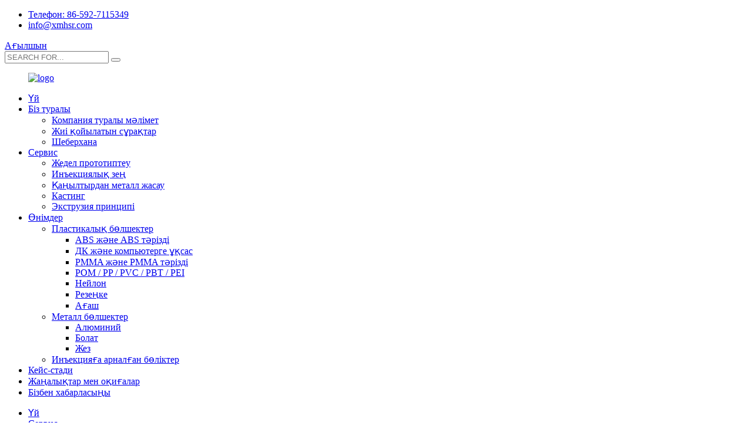

--- FILE ---
content_type: text/html
request_url: https://www.xmhsr.com/kk/service/
body_size: 10956
content:
<!DOCTYPE html>
<html dir="ltr" lang="en">
<head>
<meta content="text/html; charset=utf-8" http-equiv="Content-Type"/>
<title>Сервис - HSR Prototype Co., Ltd.</title>
<meta content="width=device-width,initial-scale=1,minimum-scale=1,maximum-scale=1,user-scalable=no" name="viewport"/>
<link href="" rel="apple-touch-icon-precomposed"/>
<meta content="telephone=no" name="format-detection"/>
<meta content="yes" name="apple-mobile-web-app-capable"/>
<meta content="black" name="apple-mobile-web-app-status-bar-style"/>
<meta content="https://www.xmhsr.com:443/service/" property="og:url"/>
<meta content="Сервис" property="og:title"/>
<meta content="HSR Prototype Limited ең жақсы жедел прототиптік компаниясы сіздің жылдам прототиптеуіңізді және өндірістің төмен көлеміндегі қажеттіліктерін қанағаттандыру үшін бір терезе қызметін ұсынады. Бізде әр түрлі прототиптеу процестері бар: CNC өңдеу SLA / 3D басып шығару Вакуумдық құю Дүние жүзі бойынша тұтынушылар біздің сапамызды және ..." property="og:description"/>
<meta content="product" property="og:type"/>
<meta content="https://www.xmhsr.com/" property="og:site_name"/>
<link href="//cdncn.goodao.net/xmhsr/style/global/styles.css" rel="stylesheet"/>
<link href="//cdncn.goodao.net/xmhsr/style/public/public.css" rel="stylesheet"/>
<link href="//cdncn.goodao.net/xmhsr/c0f85347.png" rel="shortcut icon"/>
<meta content="pat" name="author"/>
<meta content="HSR Prototype Limited үздік жедел прототиптік қызмет компаниясы сіздің жылдам прототиптеу Қытаймен және өндіріс көлемінің төмендігін қанағаттандыру үшін бір терезе қызметін ұсынады." itemprop="description" name="description"/>
</head>
<body>
<div class="container">
<header class="web_head">
<div class="head_top">
<div class="layout">
<ul class="top_contacts">
<li>
<i class="contact_ico contact_ico_tel"></i>
<span class="contact_label"><a class="tel_link" href="tel:86-592-7115349  ">Телефон: 86-592-7115349  </a></span>
</li>
<li>
<i class="contact_ico contact_ico_email"></i>
<span class="contact_label"><a href="mailto:info@xmhsr.com">info@xmhsr.com</a></span>
</li>
</ul>
<div class="change-language ensemble">
<div class="change-language-info">
<div class="change-language-title medium-title">
<div class="language-flag language-flag-en"><a href="https://www.xmhsr.com/"><b class="country-flag"></b><span>Ағылшын</span> </a></div>
<b class="language-icon"></b>
</div>
<div class="change-language-cont sub-content">
<div class="empty"></div>
</div>
</div>
</div>
<!--theme260--> <div class="head-search">
<form action="https://www.xmhsr.com/index.php" method="get">
<input class="search-ipt" name="search" placeholder="SEARCH FOR..."/>
<button class="search-btn" type="button"></button>
<span id="btn-search"></span>
</form>
</div>
</div>
</div>
<div class="head_layer">
<div class="layout">
<figure class="logo"><a href="https://www.xmhsr.com/kk/">
<img alt="logo" src="//cdncn.goodao.net/xmhsr/e7e1f7053.png"/>
</a></figure>
<nav class="nav_wrap">
<ul class="head_nav">
<li><a href="/">Үй</a></li>
<li><a href="https://www.xmhsr.com/kk/about-us/">Біз туралы</a>
<ul class="sub-menu">
<li><a href="/about-us/">Компания туралы мәлімет</a></li>
<li><a href="https://www.xmhsr.com/kk/faqs/">Жиі қойылатын сұрақтар</a></li>
<li><a href="https://www.xmhsr.com/kk/workshop/">Шеберхана</a></li>
</ul>
</li>
<li class="nav-current"><a href="https://www.xmhsr.com/kk/service/">Сервис</a>
<ul class="sub-menu">
<li><a href="https://www.xmhsr.com/kk/service/rapid-prototypin/">Жедел прототиптеу</a></li>
<li><a href="https://www.xmhsr.com/kk/service/services-injection-mould/">Инъекциялық зең</a></li>
<li><a href="https://www.xmhsr.com/kk/sheet-metal-fabrication/">Қаңылтырдан металл жасау</a></li>
<li><a href="https://www.xmhsr.com/kk/die-casting/">Кастинг</a></li>
<li><a href="https://www.xmhsr.com/kk/extrusion-principle/">Экструзия принципі</a></li>
</ul>
</li>
<li><a href="https://www.xmhsr.com/kk/products/">Өнімдер</a>
<ul class="sub-menu">
<li><a href="https://www.xmhsr.com/kk/plastic-parts/">Пластикалық бөлшектер</a>
<ul class="sub-menu">
<li><a href="https://www.xmhsr.com/kk/abs-like/">ABS және ABS тәрізді</a></li>
<li><a href="https://www.xmhsr.com/kk/pc-like/">ДК және компьютерге ұқсас</a></li>
<li><a href="https://www.xmhsr.com/kk/pmmapc-like/">PMMA және PMMA тәрізді</a></li>
<li><a href="https://www.xmhsr.com/kk/pompppvcpbtpei/">POM / PP / PVC / PBT / PEI</a></li>
<li><a href="https://www.xmhsr.com/kk/nylon/">Нейлон</a></li>
<li><a href="https://www.xmhsr.com/kk/rubber/">Резеңке</a></li>
<li><a href="https://www.xmhsr.com/kk/wood/">Ағаш</a></li>
</ul>
</li>
<li><a href="https://www.xmhsr.com/kk/metal-parts/">Металл бөлшектер</a>
<ul class="sub-menu">
<li><a href="https://www.xmhsr.com/kk/aluminium/">Алюминий</a></li>
<li><a href="https://www.xmhsr.com/kk/steel/">Болат</a></li>
<li><a href="https://www.xmhsr.com/kk/brass/">Жез</a></li>
</ul>
</li>
<li><a href="https://www.xmhsr.com/kk/injection-parts/">Инъекцияға арналған бөліктер</a></li>
</ul>
</li>
<li><a href="https://www.xmhsr.com/kk/case-study/">Кейс-стади</a></li>
<li><a href="/news/">Жаңалықтар мен оқиғалар</a></li>
<li><a href="https://www.xmhsr.com/kk/contact-us/">Бізбен хабарласыңы</a></li>
</ul>
</nav>
</div>
</div>
</header>
<div class="path_bar">
<div class="layout">
<ul>
<li> <a href="https://www.xmhsr.com/kk/" itemprop="breadcrumb">Үй</a></li><li> <a href="#">Сервис</a></li>
</ul>
</div>
</div>
<section class="web_main page_main">
<div class="layout">
<h2 class="page_title">
          Сервис        </h2>
<article class="entry blog-article">
<div class="fl-builder-content fl-builder-content-1195 fl-builder-content-primary fl-builder-global-templates-locked" data-post-id="1195"><div class="fl-row fl-row-full-width fl-row-bg-none fl-node-5ecbb655c1470" data-node="5ecbb655c1470">
<div class="fl-row-content-wrap">
<div class="fl-row-content fl-row-full-width fl-node-content">
<div class="fl-col-group fl-node-5ecbb655c1d2a" data-node="5ecbb655c1d2a">
<div class="fl-col fl-node-5ecbb655c206a" data-node="5ecbb655c206a" style="width: 67.58%;">
<div class="fl-col-content fl-node-content">
<div class="fl-module fl-module-rich-text fl-node-5ecbb655c4826" data-animation-delay="0.0" data-node="5ecbb655c4826">
<div class="fl-module-content fl-node-content">
<div class="fl-rich-text">
<h1><span style="font-family: arial, helvetica, sans-serif; font-size: medium;">Үздік жедел прототиптік қызмет көрсететін компания</span></h1>
<p align="left"><span style="font-family: arial, helvetica, sans-serif; font-size: medium;">HSR Prototype Limited компаниясы сіздің жедел прототиптеу Қытайға және өндіріс көлемінің төмен көлеміне қажеттіліктерді қанағаттандыру үшін бір терезе қызметін ұсынады. Бізде прототиптеудің әр түрлі процестері бар:</span><br/>
<span style="font-family: arial, helvetica, sans-serif; font-size: medium;"> CNC өңдеу</span><br/>
<span style="font-family: arial, helvetica, sans-serif; font-size: medium;"> SLA / 3D басып шығару</span><br/>
<span style="font-family: arial, helvetica, sans-serif; font-size: medium;"> Вакуумдық құю</span><br/>
<span style="font-family: arial, helvetica, sans-serif; font-size: medium;">Біздің бүкіл әлемдегі клиенттер біздің сапалы және жедел жедел прототиптік қызметті Қытайдың қызметтері жақсы көреді. Біз өз клиенттерімізге олардың бөлшектерін жасауға және дизайнын тексеруге көмектесуге қуаныштымыз.</span></p>
</div> </div>
</div> </div>
</div> <div class="fl-col fl-node-5ed0ada08eb10 fl-col-small" data-node="5ed0ada08eb10" style="width: 32.42%;">
<div class="fl-col-content fl-node-content">
<div class="fl-module fl-module-photo fl-node-5ed0ada08e165" data-animation-delay="0.0" data-node="5ed0ada08e165">
<div class="fl-module-content fl-node-content">
<div class="fl-photo fl-photo-align-center" itemscope="" itemtype="http://schema.org/ImageObject">
<div class="fl-photo-content fl-photo-img-jpg">
<img alt="88cfdb78" class="fl-photo-img wp-image-1542" itemprop="image" src="http://d508.quanqiusou.cn/uploads/5c0b296a.jpg"/>
</div>
</div> </div>
</div> </div>
</div> </div>
<div class="fl-col-group fl-node-5ed0ae0d90f9c" data-node="5ed0ae0d90f9c">
<div class="fl-col fl-node-5ed0ae0d912f9" data-node="5ed0ae0d912f9" style="width: 100%;">
<div class="fl-col-content fl-node-content">
<div class="fl-module fl-module-rich-text fl-node-5ed0adfb7b2c8" data-animation-delay="0.0" data-node="5ed0adfb7b2c8">
<div class="fl-module-content fl-node-content">
<div class="fl-rich-text">
<p><strong><span style="font-family: arial, helvetica, sans-serif; font-size: medium;">Кәсіби талдау және қолдау</span></strong></p>
<p><span style="font-family: arial, helvetica, sans-serif; font-size: medium;">Біздің инженерлер құрамы өндірістік білімі бар білімді мамандардан тұрады. Біздің инженерлердің көпшілігі 10 жылдан астам жұмыс тәжірибесі бар. Сіздің сауалыңызды және 3D CAD файлын алған кезде, біз сіздің бөлшектеріңіздің әрқайсысын мұқият қарап шығамыз және өндіруге жарамдылығын тексереміз. Біздің біліміміз бен тәжірибемізге сүйене отырып, біз сізге сапа бойынша күту мен бюджеттік қажеттіліктерді қанағаттандыру үшін ең жақсы прототип әдісін таңдауға көмектесеміз.</span></p>
<p><span style="font-family: arial, helvetica, sans-serif; font-size: medium;"><strong>Шайырлар</strong></span><br/>
<span style="font-family: arial, helvetica, sans-serif; font-size: medium;"> Dupoint, Bayer, BASF, Sabic, сондай-ақ көптеген материалдық агенттер біздің ұзақ мерзімді серіктестеріміз болып табылады, біз COC (сәйкестік сертификаты) материалын, сондай-ақ RoHS есебін ұсына аламыз шайыр қолданылады.</span></p>
<p><span style="font-family: arial, helvetica, sans-serif; font-size: medium;">Біз жиі қолданатын шайырлар: ABS, PP, PC, PC + ABS, PA, PA + GF, POM, PMMA, TPE.</span></p>
<p><span style="font-family: arial, helvetica, sans-serif; font-size: medium;">Сонымен қатар, материалдың қасиеттеріне сүйене отырып, сіз лайықты шайырды таңдай аласыз, шайырлардың көбін біздің көздерімізден алуға болады.</span></p>
</div> </div>
</div> </div>
</div> </div>
<div class="fl-col-group fl-node-5ed0af8b4f678" data-node="5ed0af8b4f678">
<div class="fl-col fl-node-5ed0af8b4faaf" data-node="5ed0af8b4faaf" style="width: 71.5%;">
<div class="fl-col-content fl-node-content">
<div class="fl-module fl-module-rich-text fl-node-5ed0ae1ee1d58" data-animation-delay="0.0" data-node="5ed0ae1ee1d58">
<div class="fl-module-content fl-node-content">
<div class="fl-rich-text">
<p><strong><span style="font-family: arial, helvetica, sans-serif; font-size: medium;">Біздің төзімділік</span></strong><br/>
<span style="font-family: arial, helvetica, sans-serif; font-size: medium;">Біз инжекциялық бөліктерге қолданатын жалпы төзімділік DIN 16901 болып табылады. Егер сізге төзімділіктің қаттылығы қажет болса, біз әрқашан осы ақпаратты дәйексөз сатысында нақты ұсынуға кеңес береміз, сонымен қатар сыни және құрастыру өлшемдерін анықтаңыз. Инъекция материалы, құрал-сайман құрылымы және бөлшектің геометриясы төзімділікке әсер етеді.</span></p>
</div> </div>
</div> </div>
</div> <div class="fl-col fl-node-5ed0afa14c9df fl-col-small" data-node="5ed0afa14c9df" style="width: 28.5%;">
<div class="fl-col-content fl-node-content">
<div class="fl-module fl-module-photo fl-node-5ed0ae30aeb33" data-animation-delay="0.0" data-node="5ed0ae30aeb33">
<div class="fl-module-content fl-node-content">
<div class="fl-photo fl-photo-align-center" itemscope="" itemtype="http://schema.org/ImageObject">
<div class="fl-photo-content fl-photo-img-jpg">
<img alt="ed0f8891" class="fl-photo-img wp-image-1543 size-thumbnail" itemprop="image" src="//www.xmhsr.com/uploads/96e27657-300x171.jpg"/>
</div>
</div> </div>
</div> </div>
</div> </div>
<div class="fl-col-group fl-node-5ed0afb18ed75" data-node="5ed0afb18ed75">
<div class="fl-col fl-node-5ed0afb18f116" data-node="5ed0afb18f116" style="width: 100%;">
<div class="fl-col-content fl-node-content">
<div class="fl-module fl-module-rich-text fl-node-5ed0ae54c3a54" data-animation-delay="0.0" data-node="5ed0ae54c3a54">
<div class="fl-module-content fl-node-content">
<div class="fl-rich-text">
<h2><span style="font-family: arial, helvetica, sans-serif; font-size: medium;">Жаппай өндіріс</span><br/>
<span style="font-family: arial, helvetica, sans-serif; font-size: medium;"> Жаппай өндірістің артықшылығы</span></h2>
<p><span style="font-family: arial, helvetica, sans-serif; font-size: medium;">500-ден астам жоғары жылдамдықты, жоғары дәлдіктегі CNC өңдеу жабдықтары және әлемдік деңгейдегі инжекциялық құю жабдықтары, 10 жылдан астам зең шығару тәжірибесі бар, біз сізге жылдам қалыптар дайындау және инжекциялық қалыптаудың жаппай өндірісі сияқты жан-жақты қызметтерді ұсына аламыз. өндірістің оңтайлы тиімділігіне қол жеткізу және өндірістік шығындарды тиімді төмендету, жылдам сериялық өндіріс шешімдерінің толық спектрін ұсыну.</span></p>
</div> </div>
</div> </div>
</div> </div>
<div class="fl-col-group fl-node-5ed0ae57b6360" data-node="5ed0ae57b6360">
<div class="fl-col fl-node-5ed0ae57b66e1" data-node="5ed0ae57b66e1" style="width: 100%;">
<div class="fl-col-content fl-node-content">
<div class="fl-module fl-module-photo fl-node-5ed0ae672ed93" data-animation-delay="0.0" data-node="5ed0ae672ed93">
<div class="fl-module-content fl-node-content">
<div class="fl-photo fl-photo-align-center" itemscope="" itemtype="http://schema.org/ImageObject">
<div class="fl-photo-content fl-photo-img-jpg">
<img alt="1a0abafc" class="fl-photo-img wp-image-1544 size-full" itemprop="image" src="//www.xmhsr.com/uploads/e787ff03.jpg"/>
</div>
</div> </div>
</div><div class="fl-module fl-module-rich-text fl-node-5ed0ae8cac7f5" data-animation-delay="0.0" data-node="5ed0ae8cac7f5">
<div class="fl-module-content fl-node-content">
<div class="fl-rich-text">
<div>
<p><strong><span style="font-family: arial, helvetica, sans-serif; font-size: medium;">Жаппай өндіріс процесі<br/>
</span></strong><span style="font-family: arial, helvetica, sans-serif; font-size: medium;">форма жасау, инжекциялық қалыптау жаппай өндірісі</span></p>
</div>
<p><span style="font-family: arial, helvetica, sans-serif; font-size: medium;">Қалыптар жасаудағы қиындықтарды шешкеннен кейін біз қалыптарды жасай бастадық. Қалыптың негізгі материалы S136 + термиялық өңдеуден жасалған, қаттылығы 48-52 градусқа дейін жетуі мүмкін, фрезер станогы / терең тесік бұрғылау, CNC кедір-бұдыры, термиялық өңдеу, тегістеу машинасы, CNC жеңіл пышағы, сым арқылы қалыптың негізі үшін 50С қолданамыз. кесу, электр ұшқыны, жылтырату, форманы монтаждау процесі, форманы тиімді ету үшін, инъекцияны жасайды.</span></p>
</div> </div>
</div> </div>
</div> </div>
<div class="fl-col-group fl-node-5ed0aec084a49" data-node="5ed0aec084a49">
<div class="fl-col fl-node-5ed0aec295991" data-node="5ed0aec295991" style="width: 66.5%;">
<div class="fl-col-content fl-node-content">
<div class="fl-module fl-module-rich-text fl-node-5ed0aeac7f20e" data-animation-delay="0.0" data-node="5ed0aeac7f20e">
<div class="fl-module-content fl-node-content">
<div class="fl-rich-text">
<p><strong><span style="font-family: arial, helvetica, sans-serif; font-size: medium;">Бөлмені бояу<br/>
</span></strong><br/>
<span style="font-family: arial, helvetica, sans-serif; font-size: medium;"> Pantone кодтар кітабындағы түстердің көпшілігі инъекциялық құйылған бөлшектер үшін қол жетімді және біз оны қолданамыз<br/>
</span><span style="font-family: arial, helvetica, sans-serif; font-size: medium;">біздің түсімізге сәйкес келетін алтын стандарт ретінде кітап. Пигмент, мастер-партия және алдын-ала түс<br/>
</span><span style="font-family: arial, helvetica, sans-serif; font-size: medium;">инъекция өрісінде түстерді сәйкестендірудің үш жалпы әдісі.<br/>
</span><span style="font-family: arial, helvetica, sans-serif; font-size: medium;">Осы 3 әдіс арасындағы айырмашылықтарды тексеріңіз.</span></p>
</div> </div>
</div> </div>
</div> <div class="fl-col fl-node-5ed0aec084e2b fl-col-small" data-node="5ed0aec084e2b" style="width: 33.5%;">
<div class="fl-col-content fl-node-content">
<div class="fl-module fl-module-photo fl-node-5ed0aebba1142" data-animation-delay="0.0" data-node="5ed0aebba1142">
<div class="fl-module-content fl-node-content">
<div class="fl-photo fl-photo-align-center" itemscope="" itemtype="http://schema.org/ImageObject">
<div class="fl-photo-content fl-photo-img-jpg">
<img alt="3e4b6d70" class="fl-photo-img wp-image-1545 size-full" itemprop="image" src="//www.xmhsr.com/uploads/05f4d0b5.jpg"/>
</div>
</div> </div>
</div> </div>
</div> </div>
<div class="fl-col-group fl-node-5ed0aeead6422" data-node="5ed0aeead6422">
<div class="fl-col fl-node-5ed0aeead6834" data-node="5ed0aeead6834" style="width: 100%;">
<div class="fl-col-content fl-node-content">
<div class="fl-module fl-module-rich-text fl-node-5ed0aee867214" data-animation-delay="0.0" data-node="5ed0aee867214">
<div class="fl-module-content fl-node-content">
<div class="fl-rich-text">
<p><strong><span style="font-family: arial, helvetica, sans-serif; font-size: medium;">Post Finish</span></strong></p>
<p><span style="font-family: arial, helvetica, sans-serif; font-size: medium;">Біз инъекциялық бөлшектерге арналған әрлеу жұмыстарының бірқатар түрлерін ұсынамыз: кескіндеме, электрлік қаптау, полиграфия, ыстық штамптау</span></p>
<p><span style="font-family: arial, helvetica, sans-serif; font-size: medium;">Инъекциялық қалыптау әрқашан біздің негізгі қызметтеріміздің бірі болып табылады және біздің компания сізге ең жақсы жылдам инжекциялық қызмет көрсете алатын жетілдірілген инжекционды құю жабдықтары бар. Бізбен хабарласыңыз<b> </b><b>info@xmhsr.com</b> қосымша ақпарат алу үшін.</span></p>
<p align="left"><span style="font-family: arial, helvetica, sans-serif; font-size: medium; color: #e20514;"><strong>Біз тек жылдам инструменталды қызметтерді ұсынып қана қоймай, сонымен қатар 1 миллионға дейінгі көлемдегі өндірістік қалыптарға қызмет көрсетеміз.</strong></span></p>
</div> </div>
</div> </div>
</div> </div>
</div>
</div>
</div></div>
<div class="clear"></div>
</article>
<hr/>
</div>
</section>
<footer class="web_footer" style="background-image: url(//cdncn.goodao.net/xmhsr/style/global/img/footer_bg.jpg)">
<section class="foot_service">
<div class="layout">
<div class="foot_items flex_row">
<nav class="foot_item foot_item_contact">
<div class="foot_item_hd">
<h3 class="title">Байланыс</h3>
</div>
<div class="foot_item_bd">
<address class="foot_contact_list">
</address><ul>
<li class="contact_item">
<i class="contact_ico contact_ico_local"></i>
<div class="contact_txt">
<span class="contact_label">Мекен-жайы:</span>
<span class="contact_val">№ 260 Tong'an Yuan, Tong'an Industrial Zone, Xiamencity, 361100, Фуцзянь, Қытай</span>
</div>
</li>
<li class="contact_item">
<i class="contact_ico contact_ico_phone"></i>
<div class="contact_txt">
<span class="contact_label">Телефон:</span>
<span class="contact_val"><a class="tel_link" href="tel:86-592-7115349  ">86-592-7115349  </a></span>
</div>
</li>
<li class="contact_item">
<i class="contact_ico contact_ico_email"></i>
<div class="contact_txt">
<span class="contact_label">Электрондық пошта:</span>
<span class="contact_val"><a href="mailto:info@xmhsr.com">info@xmhsr.com</a></span>
</div>
</li>
<li class="contact_item">
<i class="contact_ico contact_ico_fax"></i>
<div class="contact_txt">
<span class="contact_label">Факс:</span>
<span class="contact_val"><a class="tel_link" href="tel:">86-592-7115349</a></span>
</div>
</li>
</ul>
</div>
</nav>
<nav class="foot_item foot_item_inquiry">
<div class="foot_item_hd">
<h3 class="title">Анықтама</h3>
</div>
<div class="foot_item_bd">
<div class="company_subscribe">
<p class="subscribe_desc">Біздің тауарларымызға немесе баға тізіміне қатысты сұрақтар бойынша электрондық поштаңызды бізге жіберіңіз, біз 24 сағат ішінде байланыста боламыз.</p>
<div class="learn_more">
<a class="sys_btn button" href="javascript:">ЖІБЕРУ</a>
</div>
</div>
</div>
</nav>
</div>
</div>
</section>
<section class="foot_bar">
<div class="layout">
<div class="copyright">                        © Copyright - 2010-2020: Барлық құқықтар қорғалған.                 </div>
<ul class="foot_sns">
<li><a href="https://www.facebook.com/HSR-Prototype-Limited-106818860788361/" target="_blank"><img alt="sns01" src="//cdncn.goodao.net/xmhsr/412f3928.png"/></a></li>
<li><a href="" target="_blank"><img alt="sns02" src="//cdncn.goodao.net/xmhsr/7189078c.png"/></a></li>
<li><a href="" target="_blank"><img alt="sns04" src="//cdncn.goodao.net/xmhsr/400f8e40.png"/></a></li>
<li><a href="" target="_blank"><img alt="sns05" src="//cdncn.goodao.net/xmhsr/6660e33e.png"/></a></li>
</ul>
</div>
</section>
</footer>
<aside class="scrollsidebar" id="scrollsidebar">
<div class="side_content">
<div class="side_list">
<header class="hd"><img alt="Online Inuiry" src="//cdn.goodao.net/title_pic.png"/></header>
<div class="cont">
<li><a class="email" href="javascript:" onclick="showMsgPop();">Электрондық пошта жіберу</a></li>
</div>
<div class="side_title"><a class="close_btn"><span>x</span></a></div>
</div>
</div>
<div class="show_btn"></div>
</aside>
<div class="inquiry-pop-bd">
<div class="inquiry-pop"> <i class="ico-close-pop" onclick="hideMsgPop();"></i>
<script src="//www.globalso.site/form.js" type="text/javascript"></script>
</div>
</div>
</div>
<div class="web-search"> <b class="btn--search-close" id="btn-search-close"></b>
<div style=" width:100%">
<div class="head-search">
<form action="https://www.xmhsr.com/index.php" method="get">
<input class="search-ipt" name="search" placeholder="Start Typing..."/>
<input class="search-btn" type="button"/>
<span class="search-attr">Іздеу үшін enter пернесін немесе жабу үшін ESC пернесін басыңыз</span>
</form>
</div>
</div>
</div>
<script src="//cdncn.goodao.net/xmhsr/style/global/js/jquery.min.js" type="text/javascript"></script>
<script src="//cdncn.goodao.net/xmhsr/style/global/js/common.js" type="text/javascript"></script>
<script>
function getCookie(name) {
    var arg = name + "=";
    var alen = arg.length;
    var clen = document.cookie.length;
    var i = 0;
    while (i < clen) {
        var j = i + alen;
        if (document.cookie.substring(i, j) == arg) return getCookieVal(j);
        i = document.cookie.indexOf(" ", i) + 1;
        if (i == 0) break;
    }
    return null;
}
function setCookie(name, value) {
    var expDate = new Date();
    var argv = setCookie.arguments;
    var argc = setCookie.arguments.length;
    var expires = (argc > 2) ? argv[2] : null;
    var path = (argc > 3) ? argv[3] : null;
    var domain = (argc > 4) ? argv[4] : null;
    var secure = (argc > 5) ? argv[5] : false;
    if (expires != null) {
        expDate.setTime(expDate.getTime() + expires);
    }
    document.cookie = name + "=" + escape(value) + ((expires == null) ? "": ("; expires=" + expDate.toUTCString())) + ((path == null) ? "": ("; path=" + path)) + ((domain == null) ? "": ("; domain=" + domain)) + ((secure == true) ? "; secure": "");
}
function getCookieVal(offset) {
    var endstr = document.cookie.indexOf(";", offset);
    if (endstr == -1) endstr = document.cookie.length;
    return unescape(document.cookie.substring(offset, endstr));
}

var firstshow = 0;
var cfstatshowcookie = getCookie('easyiit_stats');
if (cfstatshowcookie != 1) {
    a = new Date();
    h = a.getHours();
    m = a.getMinutes();
    s = a.getSeconds();
    sparetime = 1000 * 60 * 60 * 24 * 1 - (h * 3600 + m * 60 + s) * 1000 - 1;
    setCookie('easyiit_stats', 1, sparetime, '/');
    firstshow = 1;
}
if (!navigator.cookieEnabled) {
    firstshow = 0;
}
var referrer = escape(document.referrer);
var currweb = escape(location.href);
var screenwidth = screen.width;
var screenheight = screen.height;
var screencolordepth = screen.colorDepth;
$(function($){
   $.get("/statistic.php", { action:'stats_init', assort:0, referrer:referrer, currweb:currweb , firstshow:firstshow ,screenwidth:screenwidth, screenheight: screenheight, screencolordepth: screencolordepth, ranstr: Math.random()},function(data){}, "json");
			
});
</script>
<!--[if lt IE 9]>
<script src="https://www.xmhsr.com/style/global/js/html5.js"></script>
<![endif]-->
<script type="text/javascript">

if(typeof jQuery == 'undefined' || typeof jQuery.fn.on == 'undefined') {
	document.write('<script src="https://www.xmhsr.com/wp-content/plugins/bb-plugin/js/jquery.js"><\/script>');
	document.write('<script src="https://www.xmhsr.com/wp-content/plugins/bb-plugin/js/jquery.migrate.min.js"><\/script>');
}

</script><ul class="prisna-wp-translate-seo" id="prisna-translator-seo"><li class="language-flag language-flag-en"><a href="https://www.xmhsr.com/service/" title="English"><b class="country-flag"></b><span>Ағылшын</span></a></li><li class="language-flag language-flag-fr"><a href="https://www.xmhsr.com/fr/service/" title="French"><b class="country-flag"></b><span>Француз</span></a></li><li class="language-flag language-flag-de"><a href="https://www.xmhsr.com/de/service/" title="German"><b class="country-flag"></b><span>Неміс</span></a></li><li class="language-flag language-flag-pt"><a href="https://www.xmhsr.com/pt/service/" title="Portuguese"><b class="country-flag"></b><span>португал тілі</span></a></li><li class="language-flag language-flag-es"><a href="https://www.xmhsr.com/es/service/" title="Spanish"><b class="country-flag"></b><span>Испан</span></a></li><li class="language-flag language-flag-ru"><a href="https://www.xmhsr.com/ru/service/" title="Russian"><b class="country-flag"></b><span>Орыс</span></a></li><li class="language-flag language-flag-ja"><a href="https://www.xmhsr.com/ja/service/" title="Japanese"><b class="country-flag"></b><span>жапон</span></a></li><li class="language-flag language-flag-ko"><a href="https://www.xmhsr.com/ko/service/" title="Korean"><b class="country-flag"></b><span>Корей</span></a></li><li class="language-flag language-flag-ar"><a href="https://www.xmhsr.com/ar/service/" title="Arabic"><b class="country-flag"></b><span>Араб</span></a></li><li class="language-flag language-flag-ga"><a href="https://www.xmhsr.com/ga/service/" title="Irish"><b class="country-flag"></b><span>Ирланд</span></a></li><li class="language-flag language-flag-el"><a href="https://www.xmhsr.com/el/service/" title="Greek"><b class="country-flag"></b><span>Грек</span></a></li><li class="language-flag language-flag-tr"><a href="https://www.xmhsr.com/tr/service/" title="Turkish"><b class="country-flag"></b><span>Түрік</span></a></li><li class="language-flag language-flag-it"><a href="https://www.xmhsr.com/it/service/" title="Italian"><b class="country-flag"></b><span>Итальян</span></a></li><li class="language-flag language-flag-da"><a href="https://www.xmhsr.com/da/service/" title="Danish"><b class="country-flag"></b><span>Дат</span></a></li><li class="language-flag language-flag-ro"><a href="https://www.xmhsr.com/ro/service/" title="Romanian"><b class="country-flag"></b><span>Румын</span></a></li><li class="language-flag language-flag-id"><a href="https://www.xmhsr.com/id/service/" title="Indonesian"><b class="country-flag"></b><span>Индонезиялық</span></a></li><li class="language-flag language-flag-cs"><a href="https://www.xmhsr.com/cs/service/" title="Czech"><b class="country-flag"></b><span>Чех</span></a></li><li class="language-flag language-flag-af"><a href="https://www.xmhsr.com/af/service/" title="Afrikaans"><b class="country-flag"></b><span>Африкаанс</span></a></li><li class="language-flag language-flag-sv"><a href="https://www.xmhsr.com/sv/service/" title="Swedish"><b class="country-flag"></b><span>Швед</span></a></li><li class="language-flag language-flag-pl"><a href="https://www.xmhsr.com/pl/service/" title="Polish"><b class="country-flag"></b><span>Поляк</span></a></li><li class="language-flag language-flag-eu"><a href="https://www.xmhsr.com/eu/service/" title="Basque"><b class="country-flag"></b><span>Баск</span></a></li><li class="language-flag language-flag-ca"><a href="https://www.xmhsr.com/ca/service/" title="Catalan"><b class="country-flag"></b><span>Каталон</span></a></li><li class="language-flag language-flag-eo"><a href="https://www.xmhsr.com/eo/service/" title="Esperanto"><b class="country-flag"></b><span>Эсперанто</span></a></li><li class="language-flag language-flag-hi"><a href="https://www.xmhsr.com/hi/service/" title="Hindi"><b class="country-flag"></b><span>Хинди</span></a></li><li class="language-flag language-flag-lo"><a href="https://www.xmhsr.com/lo/service/" title="Lao"><b class="country-flag"></b><span>Лаос</span></a></li><li class="language-flag language-flag-sq"><a href="https://www.xmhsr.com/sq/service/" title="Albanian"><b class="country-flag"></b><span>Албан</span></a></li><li class="language-flag language-flag-am"><a href="https://www.xmhsr.com/am/service/" title="Amharic"><b class="country-flag"></b><span>Амхар</span></a></li><li class="language-flag language-flag-hy"><a href="https://www.xmhsr.com/hy/service/" title="Armenian"><b class="country-flag"></b><span>Армян</span></a></li><li class="language-flag language-flag-az"><a href="https://www.xmhsr.com/az/service/" title="Azerbaijani"><b class="country-flag"></b><span>Әзірбайжан</span></a></li><li class="language-flag language-flag-be"><a href="https://www.xmhsr.com/be/service/" title="Belarusian"><b class="country-flag"></b><span>Беларус</span></a></li><li class="language-flag language-flag-bn"><a href="https://www.xmhsr.com/bn/service/" title="Bengali"><b class="country-flag"></b><span>Бенгал</span></a></li><li class="language-flag language-flag-bs"><a href="https://www.xmhsr.com/bs/service/" title="Bosnian"><b class="country-flag"></b><span>Босниялық</span></a></li><li class="language-flag language-flag-bg"><a href="https://www.xmhsr.com/bg/service/" title="Bulgarian"><b class="country-flag"></b><span>Болгар</span></a></li><li class="language-flag language-flag-ceb"><a href="https://www.xmhsr.com/ceb/service/" title="Cebuano"><b class="country-flag"></b><span>Себуано</span></a></li><li class="language-flag language-flag-ny"><a href="https://www.xmhsr.com/ny/service/" title="Chichewa"><b class="country-flag"></b><span>Чичева</span></a></li><li class="language-flag language-flag-co"><a href="https://www.xmhsr.com/co/service/" title="Corsican"><b class="country-flag"></b><span>Корсика</span></a></li><li class="language-flag language-flag-hr"><a href="https://www.xmhsr.com/hr/service/" title="Croatian"><b class="country-flag"></b><span>Хорват</span></a></li><li class="language-flag language-flag-nl"><a href="https://www.xmhsr.com/nl/service/" title="Dutch"><b class="country-flag"></b><span>Голланд</span></a></li><li class="language-flag language-flag-et"><a href="https://www.xmhsr.com/et/service/" title="Estonian"><b class="country-flag"></b><span>Эстон</span></a></li><li class="language-flag language-flag-tl"><a href="https://www.xmhsr.com/tl/service/" title="Filipino"><b class="country-flag"></b><span>Филиппин</span></a></li><li class="language-flag language-flag-fi"><a href="https://www.xmhsr.com/fi/service/" title="Finnish"><b class="country-flag"></b><span>Фин</span></a></li><li class="language-flag language-flag-fy"><a href="https://www.xmhsr.com/fy/service/" title="Frisian"><b class="country-flag"></b><span>Фриз</span></a></li><li class="language-flag language-flag-gl"><a href="https://www.xmhsr.com/gl/service/" title="Galician"><b class="country-flag"></b><span>Галисия</span></a></li><li class="language-flag language-flag-ka"><a href="https://www.xmhsr.com/ka/service/" title="Georgian"><b class="country-flag"></b><span>Грузин</span></a></li><li class="language-flag language-flag-gu"><a href="https://www.xmhsr.com/gu/service/" title="Gujarati"><b class="country-flag"></b><span>Гуджарати</span></a></li><li class="language-flag language-flag-ht"><a href="https://www.xmhsr.com/ht/service/" title="Haitian"><b class="country-flag"></b><span>Гаити</span></a></li><li class="language-flag language-flag-ha"><a href="https://www.xmhsr.com/ha/service/" title="Hausa"><b class="country-flag"></b><span>Хауса</span></a></li><li class="language-flag language-flag-haw"><a href="https://www.xmhsr.com/haw/service/" title="Hawaiian"><b class="country-flag"></b><span>Гавайский</span></a></li><li class="language-flag language-flag-iw"><a href="https://www.xmhsr.com/iw/service/" title="Hebrew"><b class="country-flag"></b><span>Еврей</span></a></li><li class="language-flag language-flag-hmn"><a href="https://www.xmhsr.com/hmn/service/" title="Hmong"><b class="country-flag"></b><span>Хмонг</span></a></li><li class="language-flag language-flag-hu"><a href="https://www.xmhsr.com/hu/service/" title="Hungarian"><b class="country-flag"></b><span>Венгр</span></a></li><li class="language-flag language-flag-is"><a href="https://www.xmhsr.com/is/service/" title="Icelandic"><b class="country-flag"></b><span>Исландия</span></a></li><li class="language-flag language-flag-ig"><a href="https://www.xmhsr.com/ig/service/" title="Igbo"><b class="country-flag"></b><span>Igbo</span></a></li><li class="language-flag language-flag-jw"><a href="https://www.xmhsr.com/jw/service/" title="Javanese"><b class="country-flag"></b><span>Ява</span></a></li><li class="language-flag language-flag-kn"><a href="https://www.xmhsr.com/kn/service/" title="Kannada"><b class="country-flag"></b><span>Каннада</span></a></li><li class="language-flag language-flag-kk"><a href="https://www.xmhsr.com/kk/service/" title="Kazakh"><b class="country-flag"></b><span>Қазақ</span></a></li><li class="language-flag language-flag-km"><a href="https://www.xmhsr.com/km/service/" title="Khmer"><b class="country-flag"></b><span>Кхмер</span></a></li><li class="language-flag language-flag-ku"><a href="https://www.xmhsr.com/ku/service/" title="Kurdish"><b class="country-flag"></b><span>Күрд</span></a></li><li class="language-flag language-flag-ky"><a href="https://www.xmhsr.com/ky/service/" title="Kyrgyz"><b class="country-flag"></b><span>Қырғыз</span></a></li><li class="language-flag language-flag-la"><a href="https://www.xmhsr.com/la/service/" title="Latin"><b class="country-flag"></b><span>Латын</span></a></li><li class="language-flag language-flag-lv"><a href="https://www.xmhsr.com/lv/service/" title="Latvian"><b class="country-flag"></b><span>Латыш</span></a></li><li class="language-flag language-flag-lt"><a href="https://www.xmhsr.com/lt/service/" title="Lithuanian"><b class="country-flag"></b><span>Литва</span></a></li><li class="language-flag language-flag-lb"><a href="https://www.xmhsr.com/lb/service/" title="Luxembou.."><b class="country-flag"></b><span>Люксему ..</span></a></li><li class="language-flag language-flag-mk"><a href="https://www.xmhsr.com/mk/service/" title="Macedonian"><b class="country-flag"></b><span>Македон</span></a></li><li class="language-flag language-flag-mg"><a href="https://www.xmhsr.com/mg/service/" title="Malagasy"><b class="country-flag"></b><span>Малагасия</span></a></li><li class="language-flag language-flag-ms"><a href="https://www.xmhsr.com/ms/service/" title="Malay"><b class="country-flag"></b><span>Малай</span></a></li><li class="language-flag language-flag-ml"><a href="https://www.xmhsr.com/ml/service/" title="Malayalam"><b class="country-flag"></b><span>Малаялам</span></a></li><li class="language-flag language-flag-mt"><a href="https://www.xmhsr.com/mt/service/" title="Maltese"><b class="country-flag"></b><span>Мальт</span></a></li><li class="language-flag language-flag-mi"><a href="https://www.xmhsr.com/mi/service/" title="Maori"><b class="country-flag"></b><span>Маори</span></a></li><li class="language-flag language-flag-mr"><a href="https://www.xmhsr.com/mr/service/" title="Marathi"><b class="country-flag"></b><span>Марати</span></a></li><li class="language-flag language-flag-mn"><a href="https://www.xmhsr.com/mn/service/" title="Mongolian"><b class="country-flag"></b><span>Моңғол</span></a></li><li class="language-flag language-flag-my"><a href="https://www.xmhsr.com/my/service/" title="Burmese"><b class="country-flag"></b><span>Бирма</span></a></li><li class="language-flag language-flag-ne"><a href="https://www.xmhsr.com/ne/service/" title="Nepali"><b class="country-flag"></b><span>Непал</span></a></li><li class="language-flag language-flag-no"><a href="https://www.xmhsr.com/no/service/" title="Norwegian"><b class="country-flag"></b><span>Норвег</span></a></li><li class="language-flag language-flag-ps"><a href="https://www.xmhsr.com/ps/service/" title="Pashto"><b class="country-flag"></b><span>Пушту</span></a></li><li class="language-flag language-flag-fa"><a href="https://www.xmhsr.com/fa/service/" title="Persian"><b class="country-flag"></b><span>Парсы</span></a></li><li class="language-flag language-flag-pa"><a href="https://www.xmhsr.com/pa/service/" title="Punjabi"><b class="country-flag"></b><span>Пенджаби</span></a></li><li class="language-flag language-flag-sr"><a href="https://www.xmhsr.com/sr/service/" title="Serbian"><b class="country-flag"></b><span>Серб</span></a></li><li class="language-flag language-flag-st"><a href="https://www.xmhsr.com/st/service/" title="Sesotho"><b class="country-flag"></b><span>Сесото</span></a></li><li class="language-flag language-flag-si"><a href="https://www.xmhsr.com/si/service/" title="Sinhala"><b class="country-flag"></b><span>Сингала</span></a></li><li class="language-flag language-flag-sk"><a href="https://www.xmhsr.com/sk/service/" title="Slovak"><b class="country-flag"></b><span>Словак</span></a></li><li class="language-flag language-flag-sl"><a href="https://www.xmhsr.com/sl/service/" title="Slovenian"><b class="country-flag"></b><span>Словен</span></a></li><li class="language-flag language-flag-so"><a href="https://www.xmhsr.com/so/service/" title="Somali"><b class="country-flag"></b><span>Сомали</span></a></li><li class="language-flag language-flag-sm"><a href="https://www.xmhsr.com/sm/service/" title="Samoan"><b class="country-flag"></b><span>Самоа</span></a></li><li class="language-flag language-flag-gd"><a href="https://www.xmhsr.com/gd/service/" title="Scots Gaelic"><b class="country-flag"></b><span>Шотланд</span></a></li><li class="language-flag language-flag-sn"><a href="https://www.xmhsr.com/sn/service/" title="Shona"><b class="country-flag"></b><span>Шона</span></a></li><li class="language-flag language-flag-sd"><a href="https://www.xmhsr.com/sd/service/" title="Sindhi"><b class="country-flag"></b><span>Синди</span></a></li><li class="language-flag language-flag-su"><a href="https://www.xmhsr.com/su/service/" title="Sundanese"><b class="country-flag"></b><span>Сундан</span></a></li><li class="language-flag language-flag-sw"><a href="https://www.xmhsr.com/sw/service/" title="Swahili"><b class="country-flag"></b><span>Суахили</span></a></li><li class="language-flag language-flag-tg"><a href="https://www.xmhsr.com/tg/service/" title="Tajik"><b class="country-flag"></b><span>Тәжік</span></a></li><li class="language-flag language-flag-ta"><a href="https://www.xmhsr.com/ta/service/" title="Tamil"><b class="country-flag"></b><span>Тамил</span></a></li><li class="language-flag language-flag-te"><a href="https://www.xmhsr.com/te/service/" title="Telugu"><b class="country-flag"></b><span>Телугу</span></a></li><li class="language-flag language-flag-th"><a href="https://www.xmhsr.com/th/service/" title="Thai"><b class="country-flag"></b><span>Тай</span></a></li><li class="language-flag language-flag-uk"><a href="https://www.xmhsr.com/uk/service/" title="Ukrainian"><b class="country-flag"></b><span>Украин</span></a></li><li class="language-flag language-flag-ur"><a href="https://www.xmhsr.com/ur/service/" title="Urdu"><b class="country-flag"></b><span>Урду</span></a></li><li class="language-flag language-flag-uz"><a href="https://www.xmhsr.com/uz/service/" title="Uzbek"><b class="country-flag"></b><span>Өзбек</span></a></li><li class="language-flag language-flag-vi"><a href="https://www.xmhsr.com/vi/service/" title="Vietnamese"><b class="country-flag"></b><span>Вьетнамдықтар</span></a></li><li class="language-flag language-flag-cy"><a href="https://www.xmhsr.com/cy/service/" title="Welsh"><b class="country-flag"></b><span>Уэльс</span></a></li><li class="language-flag language-flag-xh"><a href="https://www.xmhsr.com/xh/service/" title="Xhosa"><b class="country-flag"></b><span>Хоса</span></a></li><li class="language-flag language-flag-yi"><a href="https://www.xmhsr.com/yi/service/" title="Yiddish"><b class="country-flag"></b><span>Идиш</span></a></li><li class="language-flag language-flag-yo"><a href="https://www.xmhsr.com/yo/service/" title="Yoruba"><b class="country-flag"></b><span>Йоруба</span></a></li><li class="language-flag language-flag-zu"><a href="https://www.xmhsr.com/zu/service/" title="Zulu"><b class="country-flag"></b><span>Зулу</span></a></li></ul><link href="https://www.xmhsr.com/uploads/bb-plugin/cache/1195-layout.css?ver=39532efa07e2b681c9dd89cbc8f3b1d2" id="fl-builder-layout-1195-css" media="all" rel="stylesheet" type="text/css"/>
<script src="https://www.xmhsr.com/uploads/bb-plugin/cache/1195-layout.js?ver=39532efa07e2b681c9dd89cbc8f3b1d2" type="text/javascript"></script>
</body></html><!-- Globalso Cache file was created in 0.19407510757446 seconds, on 09-09-20 10:00:46 --><!-- via php -->